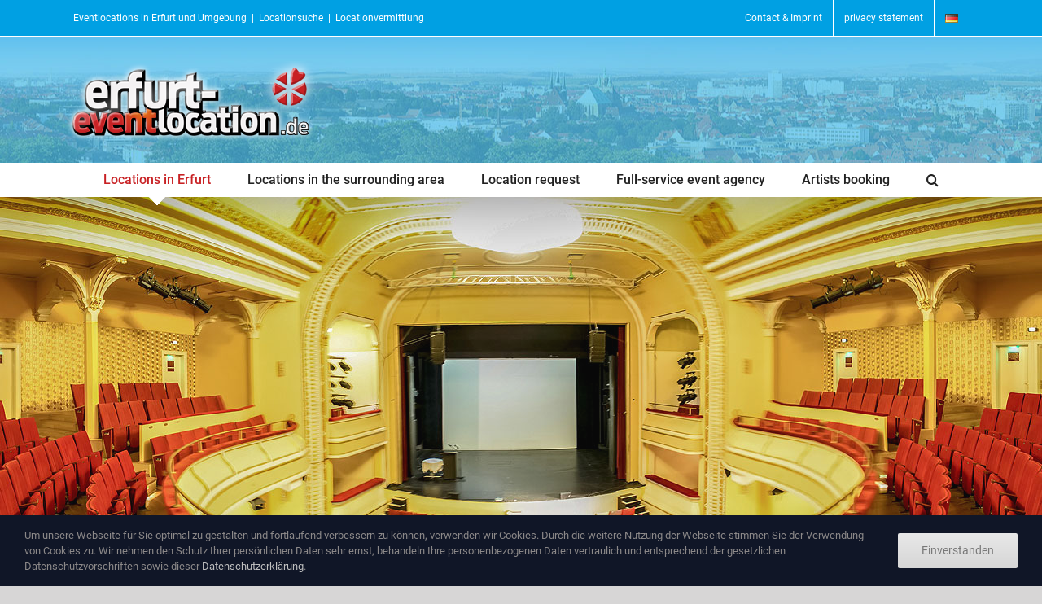

--- FILE ---
content_type: text/html; charset=UTF-8
request_url: https://www.erfurt-eventlocation.de/en/alte-oper-erfurt/
body_size: 17227
content:
<!DOCTYPE html>
<html class="avada-html-layout-wide avada-html-header-position-top awb-scroll" lang="en-GB">
<head>
	<meta http-equiv="X-UA-Compatible" content="IE=edge" />
	<meta http-equiv="Content-Type" content="text/html; charset=utf-8"/>
	<meta name="viewport" content="width=device-width, initial-scale=1" />
	<meta name='robots' content='index, follow, max-image-preview:large, max-snippet:-1, max-video-preview:-1' />
<link rel="alternate" href="https://www.erfurt-eventlocation.de/alte-oper-erfurt/" hreflang="de" />
<link rel="alternate" href="https://www.erfurt-eventlocation.de/en/alte-oper-erfurt/" hreflang="en" />

	<!-- This site is optimized with the Yoast SEO plugin v26.7 - https://yoast.com/wordpress/plugins/seo/ -->
	<title>Alte Oper Erfurt - erfurt-eventlocation.de</title>
	<meta name="description" content="The old opera house was the third location to be incorporated into the ‘DASDIE Veranstaltungs- und Kongresszentrum’ (DASDIE Events and Convention Centre) on 15 September 2004. The historic building can seat an audience of 995, making it the largest theatre in the City of Erfurt. It has more than 32 flying bars from which decorations can be hung, as well as a revolving stage. There are also two boxes for the use of guests on special occasions." />
	<link rel="canonical" href="https://www.erfurt-eventlocation.de/en/alte-oper-erfurt/" />
	<meta property="og:locale" content="en_GB" />
	<meta property="og:locale:alternate" content="de_DE" />
	<meta property="og:type" content="article" />
	<meta property="og:title" content="Erfurt’s event locations - Alte Oper Erfurt" />
	<meta property="og:description" content="The old opera house was the third location to be incorporated into the ‘DASDIE Veranstaltungs- und Kongresszentrum’ (DASDIE Events and Convention Centre) on 15 September 2004. The historic building can seat an audience of 995, making it the largest theatre in the City of Erfurt. It has more than 32 flying bars from which decorations can be hung, as well as a revolving stage. There are also two boxes for the use of guests on special occasions." />
	<meta property="og:url" content="https://www.erfurt-eventlocation.de/en/alte-oper-erfurt/" />
	<meta property="og:site_name" content="erfurt-eventlocation.de" />
	<meta property="article:published_time" content="2019-03-12T16:35:37+00:00" />
	<meta property="article:modified_time" content="2019-05-26T08:42:55+00:00" />
	<meta property="og:image" content="https://www.erfurt-eventlocation.de/wp-content/uploads/2019/02/alte-oper-erfurt-aussen.jpg" />
	<meta property="og:image:width" content="678" />
	<meta property="og:image:height" content="452" />
	<meta property="og:image:type" content="image/jpeg" />
	<meta name="author" content="admin" />
	<meta name="twitter:card" content="summary_large_image" />
	<meta name="twitter:title" content="Erfurt’s event locations - Alte Oper Erfurt" />
	<meta name="twitter:description" content="The old opera house was the third location to be incorporated into the ‘DASDIE Veranstaltungs- und Kongresszentrum’ (DASDIE Events and Convention Centre) on 15 September 2004. The historic building can seat an audience of 995, making it the largest theatre in the City of Erfurt. It has more than 32 flying bars from which decorations can be hung, as well as a revolving stage. There are also two boxes for the use of guests on special occasions." />
	<meta name="twitter:image" content="https://www.erfurt-eventlocation.de/wp-content/uploads/2019/02/alte-oper-erfurt-aussen.jpg" />
	<meta name="twitter:label1" content="Written by" />
	<meta name="twitter:data1" content="admin" />
	<meta name="twitter:label2" content="Estimated reading time" />
	<meta name="twitter:data2" content="7 minutes" />
	<script type="application/ld+json" class="yoast-schema-graph">{"@context":"https://schema.org","@graph":[{"@type":"Article","@id":"https://www.erfurt-eventlocation.de/en/alte-oper-erfurt/#article","isPartOf":{"@id":"https://www.erfurt-eventlocation.de/en/alte-oper-erfurt/"},"author":{"name":"admin","@id":"https://www.erfurt-eventlocation.de/en/#/schema/person/ee2029315a64e2657a2f82aa89e24b4d"},"headline":"Alte Oper Erfurt","datePublished":"2019-03-12T16:35:37+00:00","dateModified":"2019-05-26T08:42:55+00:00","mainEntityOfPage":{"@id":"https://www.erfurt-eventlocation.de/en/alte-oper-erfurt/"},"wordCount":1308,"publisher":{"@id":"https://www.erfurt-eventlocation.de/en/#organization"},"image":{"@id":"https://www.erfurt-eventlocation.de/en/alte-oper-erfurt/#primaryimage"},"thumbnailUrl":"https://www.erfurt-eventlocation.de/wp-content/uploads/2019/02/alte-oper-erfurt-aussen.jpg","keywords":["concerts","lectures","old opera","opera house","stage","theatre"],"articleSection":["Erfurt"],"inLanguage":"en-GB"},{"@type":"WebPage","@id":"https://www.erfurt-eventlocation.de/en/alte-oper-erfurt/","url":"https://www.erfurt-eventlocation.de/en/alte-oper-erfurt/","name":"Alte Oper Erfurt - erfurt-eventlocation.de","isPartOf":{"@id":"https://www.erfurt-eventlocation.de/en/#website"},"primaryImageOfPage":{"@id":"https://www.erfurt-eventlocation.de/en/alte-oper-erfurt/#primaryimage"},"image":{"@id":"https://www.erfurt-eventlocation.de/en/alte-oper-erfurt/#primaryimage"},"thumbnailUrl":"https://www.erfurt-eventlocation.de/wp-content/uploads/2019/02/alte-oper-erfurt-aussen.jpg","datePublished":"2019-03-12T16:35:37+00:00","dateModified":"2019-05-26T08:42:55+00:00","description":"The old opera house was the third location to be incorporated into the ‘DASDIE Veranstaltungs- und Kongresszentrum’ (DASDIE Events and Convention Centre) on 15 September 2004. The historic building can seat an audience of 995, making it the largest theatre in the City of Erfurt. It has more than 32 flying bars from which decorations can be hung, as well as a revolving stage. There are also two boxes for the use of guests on special occasions.","breadcrumb":{"@id":"https://www.erfurt-eventlocation.de/en/alte-oper-erfurt/#breadcrumb"},"inLanguage":"en-GB","potentialAction":[{"@type":"ReadAction","target":["https://www.erfurt-eventlocation.de/en/alte-oper-erfurt/"]}]},{"@type":"ImageObject","inLanguage":"en-GB","@id":"https://www.erfurt-eventlocation.de/en/alte-oper-erfurt/#primaryimage","url":"https://www.erfurt-eventlocation.de/wp-content/uploads/2019/02/alte-oper-erfurt-aussen.jpg","contentUrl":"https://www.erfurt-eventlocation.de/wp-content/uploads/2019/02/alte-oper-erfurt-aussen.jpg","width":678,"height":452,"caption":"Alte Oper Erfurt - Außenansicht"},{"@type":"BreadcrumbList","@id":"https://www.erfurt-eventlocation.de/en/alte-oper-erfurt/#breadcrumb","itemListElement":[{"@type":"ListItem","position":1,"name":"Locations","item":"https://www.erfurt-eventlocation.de/en/"},{"@type":"ListItem","position":2,"name":"Alte Oper Erfurt"}]},{"@type":"WebSite","@id":"https://www.erfurt-eventlocation.de/en/#website","url":"https://www.erfurt-eventlocation.de/en/","name":"erfurt-eventlocation.de","description":"Erfurt’s event locations and surrounding area","publisher":{"@id":"https://www.erfurt-eventlocation.de/en/#organization"},"potentialAction":[{"@type":"SearchAction","target":{"@type":"EntryPoint","urlTemplate":"https://www.erfurt-eventlocation.de/en/?s={search_term_string}"},"query-input":{"@type":"PropertyValueSpecification","valueRequired":true,"valueName":"search_term_string"}}],"inLanguage":"en-GB"},{"@type":"Organization","@id":"https://www.erfurt-eventlocation.de/en/#organization","name":"NEMA Entertainment GmbH","url":"https://www.erfurt-eventlocation.de/en/","logo":{"@type":"ImageObject","inLanguage":"en-GB","@id":"https://www.erfurt-eventlocation.de/en/#/schema/logo/image/","url":"https://www.erfurt-eventlocation.de/wp-content/uploads/2019/02/nema-entertainment-gmbh-logo.svg","contentUrl":"https://www.erfurt-eventlocation.de/wp-content/uploads/2019/02/nema-entertainment-gmbh-logo.svg","width":"1024","height":"1024","caption":"NEMA Entertainment GmbH"},"image":{"@id":"https://www.erfurt-eventlocation.de/en/#/schema/logo/image/"}},{"@type":"Person","@id":"https://www.erfurt-eventlocation.de/en/#/schema/person/ee2029315a64e2657a2f82aa89e24b4d","name":"admin"}]}</script>
	<!-- / Yoast SEO plugin. -->


<link rel="alternate" type="application/rss+xml" title="erfurt-eventlocation.de &raquo; Feed" href="https://www.erfurt-eventlocation.de/en/feed/" />
								<link rel="icon" href="https://www.erfurt-eventlocation.de/wp-content/uploads/2019/02/favicon-erfurt-eventlocation.svg" type="image/svg+xml" sizes="any" />
		
					<!-- Apple Touch Icon -->
						<link rel="apple-touch-icon" sizes="180x180" href="https://www.erfurt-eventlocation.de/wp-content/uploads/2019/02/favicon-erfurt-eventlocation.svg" type="image/svg+xml">
		
					<!-- Android Icon -->
						<link rel="icon" sizes="192x192" href="https://www.erfurt-eventlocation.de/wp-content/uploads/2019/02/favicon-erfurt-eventlocation.svg" type="image/svg+xml">
		
					<!-- MS Edge Icon -->
						<meta name="msapplication-TileImage" content="https://www.erfurt-eventlocation.de/wp-content/uploads/2019/02/favicon-erfurt-eventlocation.svg" type="image/svg+xml">
				<link rel="alternate" title="oEmbed (JSON)" type="application/json+oembed" href="https://www.erfurt-eventlocation.de/wp-json/oembed/1.0/embed?url=https%3A%2F%2Fwww.erfurt-eventlocation.de%2Fen%2Falte-oper-erfurt%2F&#038;lang=en" />
<link rel="alternate" title="oEmbed (XML)" type="text/xml+oembed" href="https://www.erfurt-eventlocation.de/wp-json/oembed/1.0/embed?url=https%3A%2F%2Fwww.erfurt-eventlocation.de%2Fen%2Falte-oper-erfurt%2F&#038;format=xml&#038;lang=en" />
<style id='wp-img-auto-sizes-contain-inline-css' type='text/css'>
img:is([sizes=auto i],[sizes^="auto," i]){contain-intrinsic-size:3000px 1500px}
/*# sourceURL=wp-img-auto-sizes-contain-inline-css */
</style>
<style id='wp-emoji-styles-inline-css' type='text/css'>

	img.wp-smiley, img.emoji {
		display: inline !important;
		border: none !important;
		box-shadow: none !important;
		height: 1em !important;
		width: 1em !important;
		margin: 0 0.07em !important;
		vertical-align: -0.1em !important;
		background: none !important;
		padding: 0 !important;
	}
/*# sourceURL=wp-emoji-styles-inline-css */
</style>
<link rel='stylesheet' id='wpa-css-css' href='https://www.erfurt-eventlocation.de/wp-content/plugins/honeypot/includes/css/wpa.css?ver=2.3.04' type='text/css' media='all' />
<link rel='stylesheet' id='fusion-dynamic-css-css' href='https://www.erfurt-eventlocation.de/wp-content/uploads/fusion-styles/b684a285d74c1f58a11955350df73adc.min.css?ver=3.14.2' type='text/css' media='all' />
<script type="text/javascript" src="https://www.erfurt-eventlocation.de/wp-includes/js/jquery/jquery.min.js?ver=3.7.1" id="jquery-core-js"></script>
<script type="text/javascript" src="https://www.erfurt-eventlocation.de/wp-includes/js/jquery/jquery-migrate.min.js?ver=3.4.1" id="jquery-migrate-js"></script>
<link rel="https://api.w.org/" href="https://www.erfurt-eventlocation.de/wp-json/" /><link rel="alternate" title="JSON" type="application/json" href="https://www.erfurt-eventlocation.de/wp-json/wp/v2/posts/403" /><link rel="EditURI" type="application/rsd+xml" title="RSD" href="https://www.erfurt-eventlocation.de/xmlrpc.php?rsd" />
<meta name="generator" content="WordPress 6.9" />
<link rel='shortlink' href='https://www.erfurt-eventlocation.de/?p=403' />
<style>
		#category-posts-2-internal ul {padding: 0;}
#category-posts-2-internal .cat-post-item img {max-width: initial; max-height: initial; margin: initial;}
#category-posts-2-internal .cat-post-author {margin-bottom: 0;}
#category-posts-2-internal .cat-post-thumbnail {margin: 5px 10px 5px 0;}
#category-posts-2-internal .cat-post-item:before {content: ""; clear: both;}
#category-posts-2-internal .cat-post-excerpt-more {display: inline-block;}
#category-posts-2-internal .cat-post-item {list-style: none; margin: 3px 0 10px; padding: 3px 0;}
#category-posts-2-internal .cat-post-current .cat-post-title {font-weight: bold; text-transform: uppercase;}
#category-posts-2-internal [class*=cat-post-tax] {font-size: 0.85em;}
#category-posts-2-internal [class*=cat-post-tax] * {display:inline-block;}
#category-posts-2-internal .cat-post-item:after {content: ""; display: table;	clear: both;}
#category-posts-2-internal .cat-post-item .cat-post-title {overflow: hidden;text-overflow: ellipsis;white-space: initial;display: -webkit-box;-webkit-line-clamp: 2;-webkit-box-orient: vertical;padding-bottom: 0 !important;}
#category-posts-2-internal .cat-post-item:after {content: ""; display: table;	clear: both;}
#category-posts-2-internal .cat-post-thumbnail {display:block; float:left; margin:5px 10px 5px 0;}
#category-posts-2-internal .cat-post-crop {overflow:hidden;display:block;}
#category-posts-2-internal p {margin:5px 0 0 0}
#category-posts-2-internal li > div {margin:5px 0 0 0; clear:both;}
#category-posts-2-internal .dashicons {vertical-align:middle;}
#category-posts-2-internal .cat-post-thumbnail .cat-post-crop img {height: 150px;}
#category-posts-2-internal .cat-post-thumbnail .cat-post-crop img {width: 150px;}
#category-posts-2-internal .cat-post-thumbnail .cat-post-crop img {object-fit: cover; max-width: 100%; display: block;}
#category-posts-2-internal .cat-post-thumbnail .cat-post-crop-not-supported img {width: 100%;}
#category-posts-2-internal .cat-post-thumbnail {max-width:100%;}
#category-posts-2-internal .cat-post-item img {margin: initial;}
</style>
		<style type="text/css" id="css-fb-visibility">@media screen and (max-width: 640px){.fusion-no-small-visibility{display:none !important;}body .sm-text-align-center{text-align:center !important;}body .sm-text-align-left{text-align:left !important;}body .sm-text-align-right{text-align:right !important;}body .sm-text-align-justify{text-align:justify !important;}body .sm-flex-align-center{justify-content:center !important;}body .sm-flex-align-flex-start{justify-content:flex-start !important;}body .sm-flex-align-flex-end{justify-content:flex-end !important;}body .sm-mx-auto{margin-left:auto !important;margin-right:auto !important;}body .sm-ml-auto{margin-left:auto !important;}body .sm-mr-auto{margin-right:auto !important;}body .fusion-absolute-position-small{position:absolute;width:100%;}.awb-sticky.awb-sticky-small{ position: sticky; top: var(--awb-sticky-offset,0); }}@media screen and (min-width: 641px) and (max-width: 1024px){.fusion-no-medium-visibility{display:none !important;}body .md-text-align-center{text-align:center !important;}body .md-text-align-left{text-align:left !important;}body .md-text-align-right{text-align:right !important;}body .md-text-align-justify{text-align:justify !important;}body .md-flex-align-center{justify-content:center !important;}body .md-flex-align-flex-start{justify-content:flex-start !important;}body .md-flex-align-flex-end{justify-content:flex-end !important;}body .md-mx-auto{margin-left:auto !important;margin-right:auto !important;}body .md-ml-auto{margin-left:auto !important;}body .md-mr-auto{margin-right:auto !important;}body .fusion-absolute-position-medium{position:absolute;width:100%;}.awb-sticky.awb-sticky-medium{ position: sticky; top: var(--awb-sticky-offset,0); }}@media screen and (min-width: 1025px){.fusion-no-large-visibility{display:none !important;}body .lg-text-align-center{text-align:center !important;}body .lg-text-align-left{text-align:left !important;}body .lg-text-align-right{text-align:right !important;}body .lg-text-align-justify{text-align:justify !important;}body .lg-flex-align-center{justify-content:center !important;}body .lg-flex-align-flex-start{justify-content:flex-start !important;}body .lg-flex-align-flex-end{justify-content:flex-end !important;}body .lg-mx-auto{margin-left:auto !important;margin-right:auto !important;}body .lg-ml-auto{margin-left:auto !important;}body .lg-mr-auto{margin-right:auto !important;}body .fusion-absolute-position-large{position:absolute;width:100%;}.awb-sticky.awb-sticky-large{ position: sticky; top: var(--awb-sticky-offset,0); }}</style>		<script type="text/javascript">
			var doc = document.documentElement;
			doc.setAttribute( 'data-useragent', navigator.userAgent );
		</script>
		
	<meta name="theme-color" content="#00a0e3" /><style id='global-styles-inline-css' type='text/css'>
:root{--wp--preset--aspect-ratio--square: 1;--wp--preset--aspect-ratio--4-3: 4/3;--wp--preset--aspect-ratio--3-4: 3/4;--wp--preset--aspect-ratio--3-2: 3/2;--wp--preset--aspect-ratio--2-3: 2/3;--wp--preset--aspect-ratio--16-9: 16/9;--wp--preset--aspect-ratio--9-16: 9/16;--wp--preset--color--black: #000000;--wp--preset--color--cyan-bluish-gray: #abb8c3;--wp--preset--color--white: #ffffff;--wp--preset--color--pale-pink: #f78da7;--wp--preset--color--vivid-red: #cf2e2e;--wp--preset--color--luminous-vivid-orange: #ff6900;--wp--preset--color--luminous-vivid-amber: #fcb900;--wp--preset--color--light-green-cyan: #7bdcb5;--wp--preset--color--vivid-green-cyan: #00d084;--wp--preset--color--pale-cyan-blue: #8ed1fc;--wp--preset--color--vivid-cyan-blue: #0693e3;--wp--preset--color--vivid-purple: #9b51e0;--wp--preset--color--awb-color-1: rgba(255,255,255,1);--wp--preset--color--awb-color-2: rgba(246,246,246,1);--wp--preset--color--awb-color-3: rgba(235,234,234,1);--wp--preset--color--awb-color-4: rgba(158,158,158,1);--wp--preset--color--awb-color-5: rgba(0,160,227,1);--wp--preset--color--awb-color-6: rgba(116,116,116,1);--wp--preset--color--awb-color-7: rgba(200,33,36,1);--wp--preset--color--awb-color-8: rgba(51,51,51,1);--wp--preset--color--awb-color-custom-10: rgba(120,120,120,1);--wp--preset--color--awb-color-custom-11: rgba(232,232,232,1);--wp--preset--color--awb-color-custom-12: rgba(224,222,222,1);--wp--preset--color--awb-color-custom-13: rgba(235,234,234,0.8);--wp--preset--color--awb-color-custom-14: rgba(197,5,29,1);--wp--preset--color--awb-color-custom-15: rgba(0,0,0,0.4);--wp--preset--color--awb-color-custom-16: rgba(214,214,214,1);--wp--preset--color--awb-color-custom-17: rgba(1,61,113,1);--wp--preset--color--awb-color-custom-18: rgba(0,130,56,1);--wp--preset--gradient--vivid-cyan-blue-to-vivid-purple: linear-gradient(135deg,rgb(6,147,227) 0%,rgb(155,81,224) 100%);--wp--preset--gradient--light-green-cyan-to-vivid-green-cyan: linear-gradient(135deg,rgb(122,220,180) 0%,rgb(0,208,130) 100%);--wp--preset--gradient--luminous-vivid-amber-to-luminous-vivid-orange: linear-gradient(135deg,rgb(252,185,0) 0%,rgb(255,105,0) 100%);--wp--preset--gradient--luminous-vivid-orange-to-vivid-red: linear-gradient(135deg,rgb(255,105,0) 0%,rgb(207,46,46) 100%);--wp--preset--gradient--very-light-gray-to-cyan-bluish-gray: linear-gradient(135deg,rgb(238,238,238) 0%,rgb(169,184,195) 100%);--wp--preset--gradient--cool-to-warm-spectrum: linear-gradient(135deg,rgb(74,234,220) 0%,rgb(151,120,209) 20%,rgb(207,42,186) 40%,rgb(238,44,130) 60%,rgb(251,105,98) 80%,rgb(254,248,76) 100%);--wp--preset--gradient--blush-light-purple: linear-gradient(135deg,rgb(255,206,236) 0%,rgb(152,150,240) 100%);--wp--preset--gradient--blush-bordeaux: linear-gradient(135deg,rgb(254,205,165) 0%,rgb(254,45,45) 50%,rgb(107,0,62) 100%);--wp--preset--gradient--luminous-dusk: linear-gradient(135deg,rgb(255,203,112) 0%,rgb(199,81,192) 50%,rgb(65,88,208) 100%);--wp--preset--gradient--pale-ocean: linear-gradient(135deg,rgb(255,245,203) 0%,rgb(182,227,212) 50%,rgb(51,167,181) 100%);--wp--preset--gradient--electric-grass: linear-gradient(135deg,rgb(202,248,128) 0%,rgb(113,206,126) 100%);--wp--preset--gradient--midnight: linear-gradient(135deg,rgb(2,3,129) 0%,rgb(40,116,252) 100%);--wp--preset--font-size--small: 11.25px;--wp--preset--font-size--medium: 20px;--wp--preset--font-size--large: 22.5px;--wp--preset--font-size--x-large: 42px;--wp--preset--font-size--normal: 15px;--wp--preset--font-size--xlarge: 30px;--wp--preset--font-size--huge: 45px;--wp--preset--spacing--20: 0.44rem;--wp--preset--spacing--30: 0.67rem;--wp--preset--spacing--40: 1rem;--wp--preset--spacing--50: 1.5rem;--wp--preset--spacing--60: 2.25rem;--wp--preset--spacing--70: 3.38rem;--wp--preset--spacing--80: 5.06rem;--wp--preset--shadow--natural: 6px 6px 9px rgba(0, 0, 0, 0.2);--wp--preset--shadow--deep: 12px 12px 50px rgba(0, 0, 0, 0.4);--wp--preset--shadow--sharp: 6px 6px 0px rgba(0, 0, 0, 0.2);--wp--preset--shadow--outlined: 6px 6px 0px -3px rgb(255, 255, 255), 6px 6px rgb(0, 0, 0);--wp--preset--shadow--crisp: 6px 6px 0px rgb(0, 0, 0);}:where(.is-layout-flex){gap: 0.5em;}:where(.is-layout-grid){gap: 0.5em;}body .is-layout-flex{display: flex;}.is-layout-flex{flex-wrap: wrap;align-items: center;}.is-layout-flex > :is(*, div){margin: 0;}body .is-layout-grid{display: grid;}.is-layout-grid > :is(*, div){margin: 0;}:where(.wp-block-columns.is-layout-flex){gap: 2em;}:where(.wp-block-columns.is-layout-grid){gap: 2em;}:where(.wp-block-post-template.is-layout-flex){gap: 1.25em;}:where(.wp-block-post-template.is-layout-grid){gap: 1.25em;}.has-black-color{color: var(--wp--preset--color--black) !important;}.has-cyan-bluish-gray-color{color: var(--wp--preset--color--cyan-bluish-gray) !important;}.has-white-color{color: var(--wp--preset--color--white) !important;}.has-pale-pink-color{color: var(--wp--preset--color--pale-pink) !important;}.has-vivid-red-color{color: var(--wp--preset--color--vivid-red) !important;}.has-luminous-vivid-orange-color{color: var(--wp--preset--color--luminous-vivid-orange) !important;}.has-luminous-vivid-amber-color{color: var(--wp--preset--color--luminous-vivid-amber) !important;}.has-light-green-cyan-color{color: var(--wp--preset--color--light-green-cyan) !important;}.has-vivid-green-cyan-color{color: var(--wp--preset--color--vivid-green-cyan) !important;}.has-pale-cyan-blue-color{color: var(--wp--preset--color--pale-cyan-blue) !important;}.has-vivid-cyan-blue-color{color: var(--wp--preset--color--vivid-cyan-blue) !important;}.has-vivid-purple-color{color: var(--wp--preset--color--vivid-purple) !important;}.has-black-background-color{background-color: var(--wp--preset--color--black) !important;}.has-cyan-bluish-gray-background-color{background-color: var(--wp--preset--color--cyan-bluish-gray) !important;}.has-white-background-color{background-color: var(--wp--preset--color--white) !important;}.has-pale-pink-background-color{background-color: var(--wp--preset--color--pale-pink) !important;}.has-vivid-red-background-color{background-color: var(--wp--preset--color--vivid-red) !important;}.has-luminous-vivid-orange-background-color{background-color: var(--wp--preset--color--luminous-vivid-orange) !important;}.has-luminous-vivid-amber-background-color{background-color: var(--wp--preset--color--luminous-vivid-amber) !important;}.has-light-green-cyan-background-color{background-color: var(--wp--preset--color--light-green-cyan) !important;}.has-vivid-green-cyan-background-color{background-color: var(--wp--preset--color--vivid-green-cyan) !important;}.has-pale-cyan-blue-background-color{background-color: var(--wp--preset--color--pale-cyan-blue) !important;}.has-vivid-cyan-blue-background-color{background-color: var(--wp--preset--color--vivid-cyan-blue) !important;}.has-vivid-purple-background-color{background-color: var(--wp--preset--color--vivid-purple) !important;}.has-black-border-color{border-color: var(--wp--preset--color--black) !important;}.has-cyan-bluish-gray-border-color{border-color: var(--wp--preset--color--cyan-bluish-gray) !important;}.has-white-border-color{border-color: var(--wp--preset--color--white) !important;}.has-pale-pink-border-color{border-color: var(--wp--preset--color--pale-pink) !important;}.has-vivid-red-border-color{border-color: var(--wp--preset--color--vivid-red) !important;}.has-luminous-vivid-orange-border-color{border-color: var(--wp--preset--color--luminous-vivid-orange) !important;}.has-luminous-vivid-amber-border-color{border-color: var(--wp--preset--color--luminous-vivid-amber) !important;}.has-light-green-cyan-border-color{border-color: var(--wp--preset--color--light-green-cyan) !important;}.has-vivid-green-cyan-border-color{border-color: var(--wp--preset--color--vivid-green-cyan) !important;}.has-pale-cyan-blue-border-color{border-color: var(--wp--preset--color--pale-cyan-blue) !important;}.has-vivid-cyan-blue-border-color{border-color: var(--wp--preset--color--vivid-cyan-blue) !important;}.has-vivid-purple-border-color{border-color: var(--wp--preset--color--vivid-purple) !important;}.has-vivid-cyan-blue-to-vivid-purple-gradient-background{background: var(--wp--preset--gradient--vivid-cyan-blue-to-vivid-purple) !important;}.has-light-green-cyan-to-vivid-green-cyan-gradient-background{background: var(--wp--preset--gradient--light-green-cyan-to-vivid-green-cyan) !important;}.has-luminous-vivid-amber-to-luminous-vivid-orange-gradient-background{background: var(--wp--preset--gradient--luminous-vivid-amber-to-luminous-vivid-orange) !important;}.has-luminous-vivid-orange-to-vivid-red-gradient-background{background: var(--wp--preset--gradient--luminous-vivid-orange-to-vivid-red) !important;}.has-very-light-gray-to-cyan-bluish-gray-gradient-background{background: var(--wp--preset--gradient--very-light-gray-to-cyan-bluish-gray) !important;}.has-cool-to-warm-spectrum-gradient-background{background: var(--wp--preset--gradient--cool-to-warm-spectrum) !important;}.has-blush-light-purple-gradient-background{background: var(--wp--preset--gradient--blush-light-purple) !important;}.has-blush-bordeaux-gradient-background{background: var(--wp--preset--gradient--blush-bordeaux) !important;}.has-luminous-dusk-gradient-background{background: var(--wp--preset--gradient--luminous-dusk) !important;}.has-pale-ocean-gradient-background{background: var(--wp--preset--gradient--pale-ocean) !important;}.has-electric-grass-gradient-background{background: var(--wp--preset--gradient--electric-grass) !important;}.has-midnight-gradient-background{background: var(--wp--preset--gradient--midnight) !important;}.has-small-font-size{font-size: var(--wp--preset--font-size--small) !important;}.has-medium-font-size{font-size: var(--wp--preset--font-size--medium) !important;}.has-large-font-size{font-size: var(--wp--preset--font-size--large) !important;}.has-x-large-font-size{font-size: var(--wp--preset--font-size--x-large) !important;}
/*# sourceURL=global-styles-inline-css */
</style>
<style id='wp-block-library-inline-css' type='text/css'>
:root{--wp-block-synced-color:#7a00df;--wp-block-synced-color--rgb:122,0,223;--wp-bound-block-color:var(--wp-block-synced-color);--wp-editor-canvas-background:#ddd;--wp-admin-theme-color:#007cba;--wp-admin-theme-color--rgb:0,124,186;--wp-admin-theme-color-darker-10:#006ba1;--wp-admin-theme-color-darker-10--rgb:0,107,160.5;--wp-admin-theme-color-darker-20:#005a87;--wp-admin-theme-color-darker-20--rgb:0,90,135;--wp-admin-border-width-focus:2px}@media (min-resolution:192dpi){:root{--wp-admin-border-width-focus:1.5px}}.wp-element-button{cursor:pointer}:root .has-very-light-gray-background-color{background-color:#eee}:root .has-very-dark-gray-background-color{background-color:#313131}:root .has-very-light-gray-color{color:#eee}:root .has-very-dark-gray-color{color:#313131}:root .has-vivid-green-cyan-to-vivid-cyan-blue-gradient-background{background:linear-gradient(135deg,#00d084,#0693e3)}:root .has-purple-crush-gradient-background{background:linear-gradient(135deg,#34e2e4,#4721fb 50%,#ab1dfe)}:root .has-hazy-dawn-gradient-background{background:linear-gradient(135deg,#faaca8,#dad0ec)}:root .has-subdued-olive-gradient-background{background:linear-gradient(135deg,#fafae1,#67a671)}:root .has-atomic-cream-gradient-background{background:linear-gradient(135deg,#fdd79a,#004a59)}:root .has-nightshade-gradient-background{background:linear-gradient(135deg,#330968,#31cdcf)}:root .has-midnight-gradient-background{background:linear-gradient(135deg,#020381,#2874fc)}:root{--wp--preset--font-size--normal:16px;--wp--preset--font-size--huge:42px}.has-regular-font-size{font-size:1em}.has-larger-font-size{font-size:2.625em}.has-normal-font-size{font-size:var(--wp--preset--font-size--normal)}.has-huge-font-size{font-size:var(--wp--preset--font-size--huge)}.has-text-align-center{text-align:center}.has-text-align-left{text-align:left}.has-text-align-right{text-align:right}.has-fit-text{white-space:nowrap!important}#end-resizable-editor-section{display:none}.aligncenter{clear:both}.items-justified-left{justify-content:flex-start}.items-justified-center{justify-content:center}.items-justified-right{justify-content:flex-end}.items-justified-space-between{justify-content:space-between}.screen-reader-text{border:0;clip-path:inset(50%);height:1px;margin:-1px;overflow:hidden;padding:0;position:absolute;width:1px;word-wrap:normal!important}.screen-reader-text:focus{background-color:#ddd;clip-path:none;color:#444;display:block;font-size:1em;height:auto;left:5px;line-height:normal;padding:15px 23px 14px;text-decoration:none;top:5px;width:auto;z-index:100000}html :where(.has-border-color){border-style:solid}html :where([style*=border-top-color]){border-top-style:solid}html :where([style*=border-right-color]){border-right-style:solid}html :where([style*=border-bottom-color]){border-bottom-style:solid}html :where([style*=border-left-color]){border-left-style:solid}html :where([style*=border-width]){border-style:solid}html :where([style*=border-top-width]){border-top-style:solid}html :where([style*=border-right-width]){border-right-style:solid}html :where([style*=border-bottom-width]){border-bottom-style:solid}html :where([style*=border-left-width]){border-left-style:solid}html :where(img[class*=wp-image-]){height:auto;max-width:100%}:where(figure){margin:0 0 1em}html :where(.is-position-sticky){--wp-admin--admin-bar--position-offset:var(--wp-admin--admin-bar--height,0px)}@media screen and (max-width:600px){html :where(.is-position-sticky){--wp-admin--admin-bar--position-offset:0px}}
/*wp_block_styles_on_demand_placeholder:696e06ee6c0d5*/
/*# sourceURL=wp-block-library-inline-css */
</style>
<style id='wp-block-library-theme-inline-css' type='text/css'>
.wp-block-audio :where(figcaption){color:#555;font-size:13px;text-align:center}.is-dark-theme .wp-block-audio :where(figcaption){color:#ffffffa6}.wp-block-audio{margin:0 0 1em}.wp-block-code{border:1px solid #ccc;border-radius:4px;font-family:Menlo,Consolas,monaco,monospace;padding:.8em 1em}.wp-block-embed :where(figcaption){color:#555;font-size:13px;text-align:center}.is-dark-theme .wp-block-embed :where(figcaption){color:#ffffffa6}.wp-block-embed{margin:0 0 1em}.blocks-gallery-caption{color:#555;font-size:13px;text-align:center}.is-dark-theme .blocks-gallery-caption{color:#ffffffa6}:root :where(.wp-block-image figcaption){color:#555;font-size:13px;text-align:center}.is-dark-theme :root :where(.wp-block-image figcaption){color:#ffffffa6}.wp-block-image{margin:0 0 1em}.wp-block-pullquote{border-bottom:4px solid;border-top:4px solid;color:currentColor;margin-bottom:1.75em}.wp-block-pullquote :where(cite),.wp-block-pullquote :where(footer),.wp-block-pullquote__citation{color:currentColor;font-size:.8125em;font-style:normal;text-transform:uppercase}.wp-block-quote{border-left:.25em solid;margin:0 0 1.75em;padding-left:1em}.wp-block-quote cite,.wp-block-quote footer{color:currentColor;font-size:.8125em;font-style:normal;position:relative}.wp-block-quote:where(.has-text-align-right){border-left:none;border-right:.25em solid;padding-left:0;padding-right:1em}.wp-block-quote:where(.has-text-align-center){border:none;padding-left:0}.wp-block-quote.is-large,.wp-block-quote.is-style-large,.wp-block-quote:where(.is-style-plain){border:none}.wp-block-search .wp-block-search__label{font-weight:700}.wp-block-search__button{border:1px solid #ccc;padding:.375em .625em}:where(.wp-block-group.has-background){padding:1.25em 2.375em}.wp-block-separator.has-css-opacity{opacity:.4}.wp-block-separator{border:none;border-bottom:2px solid;margin-left:auto;margin-right:auto}.wp-block-separator.has-alpha-channel-opacity{opacity:1}.wp-block-separator:not(.is-style-wide):not(.is-style-dots){width:100px}.wp-block-separator.has-background:not(.is-style-dots){border-bottom:none;height:1px}.wp-block-separator.has-background:not(.is-style-wide):not(.is-style-dots){height:2px}.wp-block-table{margin:0 0 1em}.wp-block-table td,.wp-block-table th{word-break:normal}.wp-block-table :where(figcaption){color:#555;font-size:13px;text-align:center}.is-dark-theme .wp-block-table :where(figcaption){color:#ffffffa6}.wp-block-video :where(figcaption){color:#555;font-size:13px;text-align:center}.is-dark-theme .wp-block-video :where(figcaption){color:#ffffffa6}.wp-block-video{margin:0 0 1em}:root :where(.wp-block-template-part.has-background){margin-bottom:0;margin-top:0;padding:1.25em 2.375em}
/*# sourceURL=/wp-includes/css/dist/block-library/theme.min.css */
</style>
<style id='classic-theme-styles-inline-css' type='text/css'>
/*! This file is auto-generated */
.wp-block-button__link{color:#fff;background-color:#32373c;border-radius:9999px;box-shadow:none;text-decoration:none;padding:calc(.667em + 2px) calc(1.333em + 2px);font-size:1.125em}.wp-block-file__button{background:#32373c;color:#fff;text-decoration:none}
/*# sourceURL=/wp-includes/css/classic-themes.min.css */
</style>
</head>

<body class="wp-singular post-template-default single single-post postid-403 single-format-standard wp-theme-Avada wp-child-theme-Avada-Child-Theme fusion-image-hovers fusion-pagination-sizing fusion-button_type-flat fusion-button_span-no fusion-button_gradient-linear avada-image-rollover-circle-yes avada-image-rollover-yes avada-image-rollover-direction-left fusion-has-button-gradient fusion-body ltr fusion-sticky-header no-tablet-sticky-header no-mobile-sticky-header no-mobile-slidingbar no-mobile-totop avada-has-rev-slider-styles fusion-disable-outline fusion-sub-menu-fade mobile-logo-pos-left layout-wide-mode avada-has-boxed-modal-shadow-none layout-scroll-offset-full avada-has-zero-margin-offset-top fusion-top-header menu-text-align-center mobile-menu-design-modern fusion-show-pagination-text fusion-header-layout-v5 avada-responsive avada-footer-fx-none avada-menu-highlight-style-arrow fusion-search-form-classic fusion-main-menu-search-dropdown fusion-avatar-square avada-dropdown-styles avada-blog-layout-grid avada-blog-archive-layout-grid avada-header-shadow-yes avada-has-logo-background avada-menu-icon-position-left avada-has-megamenu-shadow avada-has-mainmenu-dropdown-divider avada-has-mobile-menu-search avada-has-main-nav-search-icon avada-has-breadcrumb-mobile-hidden avada-has-titlebar-bar_and_content avada-has-header-bg-image avada-header-bg-no-repeat avada-has-pagination-padding avada-flyout-menu-direction-fade avada-ec-views-v1" data-awb-post-id="403">
		<a class="skip-link screen-reader-text" href="#content">Skip to content</a>

	<div id="boxed-wrapper">
		
		<div id="wrapper" class="fusion-wrapper">
			<div id="home" style="position:relative;top:-1px;"></div>
							
					
			<header class="fusion-header-wrapper fusion-header-shadow">
				<div class="fusion-header-v5 fusion-logo-alignment fusion-logo-left fusion-sticky-menu- fusion-sticky-logo- fusion-mobile-logo- fusion-sticky-menu-only fusion-header-menu-align-center fusion-mobile-menu-design-modern">
					
<div class="fusion-secondary-header">
	<div class="fusion-row">
					<div class="fusion-alignleft">
				<div class="fusion-contact-info"><span class="fusion-contact-info-phone-number">Eventlocations in Erfurt und Umgebung  |  <a href="/locationanfrage/">Locationsuche</a>  |  <a href="/locationanfrage/">Locationvermittlung</a></span></div>			</div>
							<div class="fusion-alignright">
				<nav class="fusion-secondary-menu" role="navigation" aria-label="Secondary Menu"><ul id="menu-sticky-en" class="menu"><li  id="menu-item-412"  class="menu-item menu-item-type-post_type menu-item-object-page menu-item-412"  data-item-id="412"><a  href="https://www.erfurt-eventlocation.de/en/contact-imprint/" class="fusion-arrow-highlight"><span class="menu-text">Contact &#038; Imprint<span class="fusion-arrow-svg"><svg height="12px" width="23px">
					<path d="M0 0 L11.5 12 L23 0 Z" fill="#ffffff" class="header_border_color_stroke" stroke-width="1"/>
					</svg></span></span></a></li><li  id="menu-item-416"  class="menu-item menu-item-type-post_type menu-item-object-page menu-item-privacy-policy menu-item-416"  data-item-id="416"><a  href="https://www.erfurt-eventlocation.de/en/privacy/" class="fusion-arrow-highlight"><span class="menu-text">privacy statement<span class="fusion-arrow-svg"><svg height="12px" width="23px">
					<path d="M0 0 L11.5 12 L23 0 Z" fill="#ffffff" class="header_border_color_stroke" stroke-width="1"/>
					</svg></span></span></a></li><li  id="menu-item-413-de"  class="lang-item lang-item-119 lang-item-de lang-item-first menu-item menu-item-type-custom menu-item-object-custom menu-item-413-de"  data-classes="lang-item" data-item-id="413-de"><a  href="https://www.erfurt-eventlocation.de/alte-oper-erfurt/" class="fusion-arrow-highlight" hreflang="de-DE" lang="de-DE"><span class="menu-text"><img src="[data-uri]" alt="Deutsch" width="16" height="11" style="width: 16px; height: 11px;" /><span class="fusion-arrow-svg"><svg height="12px" width="23px">
					<path d="M0 0 L11.5 12 L23 0 Z" fill="#ffffff" class="header_border_color_stroke" stroke-width="1"/>
					</svg></span></span></a></li></ul></nav><nav class="fusion-mobile-nav-holder fusion-mobile-menu-text-align-left" aria-label="Secondary Mobile Menu"></nav>			</div>
			</div>
</div>
<div class="fusion-header-sticky-height"></div>
<div class="fusion-sticky-header-wrapper"> <!-- start fusion sticky header wrapper -->
	<div class="fusion-header">
		<div class="fusion-row">
							<div class="fusion-logo" data-margin-top="30px" data-margin-bottom="25px" data-margin-left="-10px" data-margin-right="0px">
			<a class="fusion-logo-link"  href="https://www.erfurt-eventlocation.de/en/" >

						<!-- standard logo -->
			<img src="https://www.erfurt-eventlocation.de/wp-content/uploads/2019/02/logo-rot-header.png" srcset="https://www.erfurt-eventlocation.de/wp-content/uploads/2019/02/logo-rot-header.png 1x" width="310" height="100" alt="erfurt-eventlocation.de Logo" data-retina_logo_url="" class="fusion-standard-logo" />

			
					</a>
		</div>
								<div class="fusion-mobile-menu-icons">
							<a href="#" class="fusion-icon awb-icon-bars" aria-label="Toggle mobile menu" aria-expanded="false"></a>
		
					<a href="#" class="fusion-icon awb-icon-search" aria-label="Toggle mobile search"></a>
		
		
			</div>
			
					</div>
	</div>
	<div class="fusion-secondary-main-menu">
		<div class="fusion-row">
			<nav class="fusion-main-menu" aria-label="Main Menu"><ul id="menu-main-menu-en" class="fusion-menu"><li  id="menu-item-408"  class="home-link menu-item menu-item-type-post_type menu-item-object-page menu-item-home menu-item-408"  data-classes="home-link" data-item-id="408"><a  href="https://www.erfurt-eventlocation.de/en/" class="fusion-arrow-highlight"><span class="menu-text">Home<span class="fusion-arrow-svg"><svg height="12px" width="23px">
					<path d="M0 0 L11.5 12 L23 0 Z" fill="#ffffff" class="header_border_color_stroke" stroke-width="1"/>
					</svg></span></span></a></li><li  id="menu-item-410"  class="menu-item menu-item-type-taxonomy menu-item-object-category current-post-ancestor current-menu-ancestor current-menu-parent current-post-parent menu-item-has-children menu-item-410 fusion-dropdown-menu"  data-item-id="410"><a  href="https://www.erfurt-eventlocation.de/en/locations/erfurt/" class="fusion-arrow-highlight"><span class="menu-text">Locations in Erfurt<span class="fusion-arrow-svg"><svg height="12px" width="23px">
					<path d="M0 0 L11.5 12 L23 0 Z" fill="#ffffff" class="header_border_color_stroke" stroke-width="1"/>
					</svg></span><span class="fusion-dropdown-svg"><svg height="12px" width="23px">
						<path d="M0 12 L11.5 0 L23 12 Z" fill="#00a0e3"/>
						</svg></span></span></a><ul class="sub-menu"><li  id="menu-item-411"  class="menu-item menu-item-type-post_type menu-item-object-post current-menu-item menu-item-411 fusion-dropdown-submenu" ><a  href="https://www.erfurt-eventlocation.de/en/alte-oper-erfurt/" class="fusion-arrow-highlight"><span>Alte Oper Erfurt</span></a></li><li  id="menu-item-843"  class="menu-item menu-item-type-post_type menu-item-object-post menu-item-843 fusion-dropdown-submenu" ><a  href="https://www.erfurt-eventlocation.de/en/caponniere-egapark/" class="fusion-arrow-highlight"><span>Caponniere egapark</span></a></li><li  id="menu-item-822"  class="menu-item menu-item-type-post_type menu-item-object-post menu-item-822 fusion-dropdown-submenu" ><a  href="https://www.erfurt-eventlocation.de/en/comcenter-bruehl/" class="fusion-arrow-highlight"><span>COMCENTER Brühl</span></a></li><li  id="menu-item-420"  class="menu-item menu-item-type-post_type menu-item-object-post menu-item-420 fusion-dropdown-submenu" ><a  href="https://www.erfurt-eventlocation.de/en/dasdie-brettl/" class="fusion-arrow-highlight"><span>DASDIE Brettl</span></a></li><li  id="menu-item-423"  class="menu-item menu-item-type-post_type menu-item-object-post menu-item-423 fusion-dropdown-submenu" ><a  href="https://www.erfurt-eventlocation.de/en/dasdie-live/" class="fusion-arrow-highlight"><span>DASDIE Live</span></a></li><li  id="menu-item-548"  class="menu-item menu-item-type-post_type menu-item-object-post menu-item-548 fusion-dropdown-submenu" ><a  href="https://www.erfurt-eventlocation.de/en/dompalais/" class="fusion-arrow-highlight"><span>Dompalais</span></a></li><li  id="menu-item-431"  class="menu-item menu-item-type-post_type menu-item-object-post menu-item-431 fusion-dropdown-submenu" ><a  href="https://www.erfurt-eventlocation.de/en/egapark/" class="fusion-arrow-highlight"><span>egapark</span></a></li><li  id="menu-item-434"  class="menu-item menu-item-type-post_type menu-item-object-post menu-item-434 fusion-dropdown-submenu" ><a  href="https://www.erfurt-eventlocation.de/en/kabarett-erfurter-puffbohne/" class="fusion-arrow-highlight"><span>Kabarett Erfurter Puffbohne</span></a></li><li  id="menu-item-458"  class="menu-item menu-item-type-post_type menu-item-object-post menu-item-458 fusion-dropdown-submenu" ><a  href="https://www.erfurt-eventlocation.de/en/kaisersaal/" class="fusion-arrow-highlight"><span>Kaisersaal</span></a></li><li  id="menu-item-463"  class="menu-item menu-item-type-post_type menu-item-object-post menu-item-463 fusion-dropdown-submenu" ><a  href="https://www.erfurt-eventlocation.de/en/loft-club/" class="fusion-arrow-highlight"><span>Loft Club</span></a></li><li  id="menu-item-467"  class="menu-item menu-item-type-post_type menu-item-object-post menu-item-467 fusion-dropdown-submenu" ><a  href="https://www.erfurt-eventlocation.de/en/messe-erfurt/" class="fusion-arrow-highlight"><span>Messe Erfurt</span></a></li><li  id="menu-item-472"  class="menu-item menu-item-type-post_type menu-item-object-post menu-item-472 fusion-dropdown-submenu" ><a  href="https://www.erfurt-eventlocation.de/en/palmenhaus/" class="fusion-arrow-highlight"><span>Palmenhaus</span></a></li><li  id="menu-item-481"  class="menu-item menu-item-type-post_type menu-item-object-post menu-item-481 fusion-dropdown-submenu" ><a  href="https://www.erfurt-eventlocation.de/en/schloss-hubertus/" class="fusion-arrow-highlight"><span>Schloss Hubertus</span></a></li><li  id="menu-item-476"  class="menu-item menu-item-type-post_type menu-item-object-post menu-item-476 fusion-dropdown-submenu" ><a  href="https://www.erfurt-eventlocation.de/en/steigerwaldstadion/" class="fusion-arrow-highlight"><span>Steigerwaldstadion</span></a></li><li  id="menu-item-484"  class="menu-item menu-item-type-post_type menu-item-object-post menu-item-484 fusion-dropdown-submenu" ><a  href="https://www.erfurt-eventlocation.de/en/villa-haage/" class="fusion-arrow-highlight"><span>Villa Haage</span></a></li><li  id="menu-item-699"  class="menu-item menu-item-type-post_type menu-item-object-post menu-item-699 fusion-dropdown-submenu" ><a  href="https://www.erfurt-eventlocation.de/en/zentralheize/" class="fusion-arrow-highlight"><span>Zentralheize</span></a></li><li  id="menu-item-492"  class="menu-item menu-item-type-post_type menu-item-object-post menu-item-492 fusion-dropdown-submenu" ><a  href="https://www.erfurt-eventlocation.de/en/zughafen/" class="fusion-arrow-highlight"><span>Zughafen</span></a></li></ul></li><li  id="menu-item-464"  class="menu-item menu-item-type-taxonomy menu-item-object-category menu-item-has-children menu-item-464 fusion-dropdown-menu"  data-item-id="464"><a  href="https://www.erfurt-eventlocation.de/en/locations/surrounding/" class="fusion-arrow-highlight"><span class="menu-text">Locations in the surrounding area<span class="fusion-arrow-svg"><svg height="12px" width="23px">
					<path d="M0 0 L11.5 12 L23 0 Z" fill="#ffffff" class="header_border_color_stroke" stroke-width="1"/>
					</svg></span><span class="fusion-dropdown-svg"><svg height="12px" width="23px">
						<path d="M0 12 L11.5 0 L23 12 Z" fill="#00a0e3"/>
						</svg></span></span></a><ul class="sub-menu"><li  id="menu-item-769"  class="menu-item menu-item-type-post_type menu-item-object-post menu-item-769 fusion-dropdown-submenu" ><a  href="https://www.erfurt-eventlocation.de/en/henriettenhof-weimarer-land/" class="fusion-arrow-highlight"><span>Henriettenhof Weimarer Land</span></a></li><li  id="menu-item-572"  class="menu-item menu-item-type-post_type menu-item-object-post menu-item-572 fusion-dropdown-submenu" ><a  href="https://www.erfurt-eventlocation.de/en/land-alm-utzberg/" class="fusion-arrow-highlight"><span>Land-Alm – Utzberg</span></a></li><li  id="menu-item-944"  class="menu-item menu-item-type-post_type menu-item-object-post menu-item-944 fusion-dropdown-submenu" ><a  href="https://www.erfurt-eventlocation.de/en/ordensburg-liebstedt/" class="fusion-arrow-highlight"><span>Ordensburg Liebstedt</span></a></li><li  id="menu-item-864"  class="menu-item menu-item-type-post_type menu-item-object-post menu-item-864 fusion-dropdown-submenu" ><a  href="https://www.erfurt-eventlocation.de/en/park-cafe-schloss-molsdorf/" class="fusion-arrow-highlight"><span>Park Café Molsdorf</span></a></li><li  id="menu-item-991"  class="menu-item menu-item-type-post_type menu-item-object-post menu-item-991 fusion-dropdown-submenu" ><a  href="https://www.erfurt-eventlocation.de/en/restaurant-freudenthal/" class="fusion-arrow-highlight"><span>Restaurant Freudenthal</span></a></li></ul></li><li  id="menu-item-496"  class="no-arrow menu-item menu-item-type-post_type menu-item-object-page menu-item-496"  data-classes="no-arrow" data-item-id="496"><a  href="https://www.erfurt-eventlocation.de/en/location-request/" class="fusion-arrow-highlight"><span class="menu-text">Location request<span class="fusion-arrow-svg"><svg height="12px" width="23px">
					<path d="M0 0 L11.5 12 L23 0 Z" fill="#ffffff" class="header_border_color_stroke" stroke-width="1"/>
					</svg></span></span></a></li><li  id="menu-item-437"  class="no-arrow menu-item menu-item-type-post_type menu-item-object-page menu-item-437"  data-classes="no-arrow" data-item-id="437"><a  href="https://www.erfurt-eventlocation.de/en/full-service-event-agency/" class="fusion-arrow-highlight"><span class="menu-text">Full-service event agency<span class="fusion-arrow-svg"><svg height="12px" width="23px">
					<path d="M0 0 L11.5 12 L23 0 Z" fill="#ffffff" class="header_border_color_stroke" stroke-width="1"/>
					</svg></span></span></a></li><li  id="menu-item-451"  class="no-arrow menu-item menu-item-type-post_type menu-item-object-page menu-item-451"  data-classes="no-arrow" data-item-id="451"><a  href="https://www.erfurt-eventlocation.de/en/artists-booking/" class="fusion-arrow-highlight"><span class="menu-text">Artists booking<span class="fusion-arrow-svg"><svg height="12px" width="23px">
					<path d="M0 0 L11.5 12 L23 0 Z" fill="#ffffff" class="header_border_color_stroke" stroke-width="1"/>
					</svg></span></span></a></li><li class="fusion-custom-menu-item fusion-main-menu-search"><a class="fusion-main-menu-icon" href="#" aria-label="Search" data-title="Search" title="Search" role="button" aria-expanded="false"></a><div class="fusion-custom-menu-item-contents">		<form role="search" class="searchform fusion-search-form  fusion-live-search fusion-search-form-classic" method="get" action="https://www.erfurt-eventlocation.de/en/">
			<div class="fusion-search-form-content">

				
				<div class="fusion-search-field search-field">
					<label><span class="screen-reader-text">Search for:</span>
													<input type="search" class="s fusion-live-search-input" name="s" id="fusion-live-search-input-0" autocomplete="off" placeholder="Search..." required aria-required="true" aria-label="Search..."/>
											</label>
				</div>
				<div class="fusion-search-button search-button">
					<input type="submit" class="fusion-search-submit searchsubmit" aria-label="Search" value="&#xf002;" />
										<div class="fusion-slider-loading"></div>
									</div>

				
			</div>


							<div class="fusion-search-results-wrapper"><div class="fusion-search-results"></div></div>
			
		</form>
		</div></li></ul></nav>
<nav class="fusion-mobile-nav-holder fusion-mobile-menu-text-align-left" aria-label="Main Menu Mobile"></nav>

			
<div class="fusion-clearfix"></div>
<div class="fusion-mobile-menu-search">
			<form role="search" class="searchform fusion-search-form  fusion-live-search fusion-search-form-classic" method="get" action="https://www.erfurt-eventlocation.de/en/">
			<div class="fusion-search-form-content">

				
				<div class="fusion-search-field search-field">
					<label><span class="screen-reader-text">Search for:</span>
													<input type="search" class="s fusion-live-search-input" name="s" id="fusion-live-search-input-1" autocomplete="off" placeholder="Search..." required aria-required="true" aria-label="Search..."/>
											</label>
				</div>
				<div class="fusion-search-button search-button">
					<input type="submit" class="fusion-search-submit searchsubmit" aria-label="Search" value="&#xf002;" />
										<div class="fusion-slider-loading"></div>
									</div>

				
			</div>


							<div class="fusion-search-results-wrapper"><div class="fusion-search-results"></div></div>
			
		</form>
		</div>
		</div>
	</div>
</div> <!-- end fusion sticky header wrapper -->
				</div>
				<div class="fusion-clearfix"></div>
			</header>
								
							<div id="sliders-container" class="fusion-slider-visibility">
			<div id="fusion-slider-345" data-id="345" class="fusion-slider-container fusion-slider-403 full-width-slider-container" style="height:500px;max-width:100%;">
	<style type="text/css">
		#fusion-slider-345 .flex-direction-nav a {width:63px;height:63px;line-height:63px;font-size:25px;}	</style>
	<div class="fusion-slider-loading">Loading...</div>
		<div class="tfs-slider flexslider main-flex full-width-slider" style="max-width:100%;--typography_sensitivity:1.0;" data-slider_width="100%" data-slider_height="500px" data-full_screen="0" data-parallax="0" data-nav_arrows="0" data-nav_box_width="63px" data-nav_box_height="63px" data-nav_arrow_size="25px" data-autoplay="1" data-loop="1" data-orderby="ID" data-order="ASC" data-animation="fade" data-slideshow_speed="10000" data-animation_speed="2500" data-typo_sensitivity="1.0" data-typo_factor="1.5" data-slider_indicator="" data-slider_indicator_color="#ffffff" >
		<ul class="slides" style="max-width:100%;">
															<li class="slide-id-426" data-mute="yes" data-loop="yes" data-autoplay="yes">
					<div class="slide-content-container slide-content-left" style="display: none;">
						<div class="slide-content" style="">
																											</div>
					</div>
																									<div class="background background-image" style="background-image: url(https://www.erfurt-eventlocation.de/wp-content/uploads/2019/02/alte-oper-erfurt-panorama.jpg);max-width:100%;height:500px;filter: progid:DXImageTransform.Microsoft.AlphaImageLoader(src='https://www.erfurt-eventlocation.de/wp-content/uploads/2019/02/alte-oper-erfurt-panorama.jpg', sizingMethod='scale');" data-imgwidth="1920">
																							</div>
				</li>
					</ul>
	</div>
</div>
		</div>
				
					
							
			<section class="avada-page-titlebar-wrapper" aria-labelledby="awb-ptb-heading">
	<div class="fusion-page-title-bar fusion-page-title-bar-none fusion-page-title-bar-left">
		<div class="fusion-page-title-row">
			<div class="fusion-page-title-wrapper">
				<div class="fusion-page-title-captions">

																							<h1 id="awb-ptb-heading" class="">Alte Oper Erfurt</h1>

											
					
				</div>

															<div class="fusion-page-title-secondary">
							<nav class="fusion-breadcrumbs awb-yoast-breadcrumbs" aria-label="Breadcrumb"><ol class="awb-breadcrumb-list"><li class="fusion-breadcrumb-item awb-breadcrumb-sep awb-home" ><a href="https://www.erfurt-eventlocation.de/en" class="fusion-breadcrumb-link"><span >Locations</span></a></li><li class="fusion-breadcrumb-item awb-breadcrumb-sep" ><a href="https://www.erfurt-eventlocation.de/en/locations/erfurt/" class="fusion-breadcrumb-link"><span >Erfurt</span></a></li><li class="fusion-breadcrumb-item"  aria-current="page"><span  class="breadcrumb-leaf">Alte Oper Erfurt</span></li></ol></nav>						</div>
									
			</div>
		</div>
	</div>
</section>

						<main id="main" class="clearfix ">
				<div class="fusion-row" style="">

<section id="content" style="width: 100%;">
	
					<article id="post-403" class="post post-403 type-post status-publish format-standard has-post-thumbnail hentry category-erfurt tag-concerts tag-lectures tag-old-opera tag-opera-house tag-stage tag-theatre">
						
				
						<div class="post-content">
				<div class="fusion-fullwidth fullwidth-box fusion-builder-row-1 nonhundred-percent-fullwidth non-hundred-percent-height-scrolling" style="--awb-border-radius-top-left:0px;--awb-border-radius-top-right:0px;--awb-border-radius-bottom-right:0px;--awb-border-radius-bottom-left:0px;--awb-flex-wrap:wrap;" ><div class="fusion-builder-row fusion-row"><div class="fusion-layout-column fusion_builder_column fusion-builder-column-0 fusion_builder_column_2_3 2_3 fusion-two-third fusion-column-first fusion-animated" style="--awb-bg-size:cover;width:66.666666666667%;width:calc(66.666666666667% - ( ( 4% ) * 0.66666666666667 ) );margin-right: 4%;" data-animationType="fadeInLeft" data-animationDuration="0.5" data-animationOffset="top-into-view"><div class="fusion-column-wrapper fusion-flex-column-wrapper-legacy"><div class="fusion-title title fusion-title-1 fusion-title-text fusion-title-size-one"><h1 class="fusion-title-heading title-heading-left fusion-responsive-typography-calculated" style="margin:0;--fontSize:34;line-height:1.4;">Alte Oper Erfurt</h1><span class="awb-title-spacer"></span><div class="title-sep-container"><div class="title-sep sep-double sep-solid" style="border-color:#e0dede;"></div></div></div><div class="fusion-text fusion-text-1 adress-hide"><p>Theaterstrasse 1, D-99084 Erfurt</p>
</div><div class="fusion-text fusion-text-2"><p>The old opera house was the third location to be incorporated into the ‘DASDIE Veranstaltungs- und Kongresszentrum’ (DASDIE Events and Convention Centre) on 15 September 2004. The historic building can seat an audience of 995, making it the largest theatre in the City of Erfurt. It has more than 32 flying bars from which decorations can be hung, as well as a revolving stage. There are also two boxes for the use of guests on special occasions.</p>
<p>The new ‘City Theatre’ (Stadt-Theater) was opened to great fanfare on 15 September 1894, when more than a thousand visitors thronged to fill its seats and standing room area, eager with anticipation and dressed up in their Sunday best. Performances followed one another in rapid succession: operas, operettas, musical farces, plays, ballets – all to the applause of a grateful audience. The theatre was modernised whenever possible, but soon problems arose with its structural fabric. Building inspectors closed it for the first time in 1896 – and again at intervals thereafter. From 1923, the city had sufficient funding to complete considerable expansion work.</p>
<p>In 1933, Erfurt’s City Theatre was renamed the ‘German Public Theatre’ (Deutsches Volkstheater) under its new, Nazi-leaning artistic direction. Performances were held only sporadically during the final years of the war. Fortunately, the building survived unscathed.</p>
<p>On 21 June 1945, the ‘City Theatre’ (Stadttheater) opened by permission of the Soviet military administration. It was renamed the ‘Opera House’ (Opernhaus) in 1956, and took its place among the Städtische Bühnen (municipal theatres) of Erfurt. On the evening of 8 June 1997, the company bade farewell to their regular audience with a varied programme of music; the venerable building, now in sore need of renovation, was unsuited to the demands of a modern theatre.</p>
<p>After a 7-year interval and following extensive restructuring and renovation work, the present-day manager Wolfgang Staub resurrected the opera house in time for its 110<sup>th</sup> anniversary in 2004 and renamed it the ‘Old Opera House’ (Alte Oper). Over the next five years, the Old Opera House hosted seven in-house productions (including <em>Comedian Harmonists</em>, <em>Salon Figaro</em>, <em>Drei Haselnüsse für Aschenbrödel</em> and the <em>Rocky Horror Show</em>) – and all without municipal funding.</p>
</div><div class="fusion-clearfix"></div></div></div><div class="fusion-layout-column fusion_builder_column fusion-builder-column-1 fusion_builder_column_1_3 1_3 fusion-one-third fusion-column-last fusion-animated" style="--awb-bg-size:cover;width:33.333333333333%;width:calc(33.333333333333% - ( ( 4% ) * 0.33333333333333 ) );" data-animationType="fadeInRight" data-animationDuration="0.5" data-animationOffset="top-into-view"><div class="fusion-column-wrapper fusion-flex-column-wrapper-legacy"><div class="fusion-title title fusion-title-2 fusion-title-text fusion-title-size-four"><h4 class="fusion-title-heading title-heading-left fusion-responsive-typography-calculated" style="margin:0;--fontSize:20;--minFontSize:20;line-height:1.5;"><i class="fas fa-chair"></i> Capacities</h4><span class="awb-title-spacer"></span><div class="title-sep-container"><div class="title-sep sep-double sep-solid" style="border-color:#e0dede;"></div></div></div><div class="fusion-text fusion-text-3"><p>theatre: 950</p>
</div><div class="fusion-title title fusion-title-3 fusion-title-text fusion-title-size-four"><h4 class="fusion-title-heading title-heading-left fusion-responsive-typography-calculated" style="margin:0;--fontSize:20;--minFontSize:20;line-height:1.5;"><i class="fas fa-user"></i> Contact details</h4><span class="awb-title-spacer"></span><div class="title-sep-container"><div class="title-sep sep-double sep-solid" style="border-color:#e0dede;"></div></div></div><div class="fusion-text fusion-text-4"><p>Tel.: +49 361 55 11 66<br />
Fax: +49 361 55 11 620<br />
Website: <a href="https://www.dasdie.de/" target="_blank" rel="noopener noreferrer">www.dasdie.de</a></p>
</div><div class="fusion-title title fusion-title-4 fusion-title-text fusion-title-size-four"><h4 class="fusion-title-heading title-heading-left fusion-responsive-typography-calculated" style="margin:0;--fontSize:20;--minFontSize:20;line-height:1.5;"><i class="fas fa-map-marker-alt"></i> Address</h4><span class="awb-title-spacer"></span><div class="title-sep-container"><div class="title-sep sep-double sep-solid" style="border-color:#e0dede;"></div></div></div><div class="fusion-text fusion-text-5"><p>Alte Oper Erfurt<br />
Theaterstrasse 1<br />
D-99084 Erfurt</p>
</div><div class="shortcode-map fusion-google-map fusion-maps-embed-type"><iframe class="fusion-hidden" data-privacy-type="gmaps" src="" width="100%" height="300px" frameborder="0" style="border:0" data-privacy-src="https://www.google.com/maps/embed/v1/place?key=AIzaSyBEaOwAp5YKEl7pJu-hYN3tp4Y195FJyKw&language=en-GB&q=Theaterstrasse+1,+99084+Erfurt&maptype=roadmap&zoom=14" allowfullscreen></iframe><div class="fusion-privacy-placeholder" style="width:100%; height:300px;" data-privacy-type="gmaps"><div class="fusion-privacy-placeholder-content"><div class="fusion-privacy-label">For privacy reasons Google Maps needs your permission to be loaded. For more details, please see our <a class="privacy-policy-link" href="https://www.erfurt-eventlocation.de/en/privacy/" rel="privacy-policy">privacy statement</a>.</div><button data-privacy-type="gmaps" class="fusion-button button-default fusion-button-default-size button fusion-privacy-consent">I Accept</button></div></div></div><div class="fusion-clearfix"></div></div></div></div></div><div class="fusion-fullwidth fullwidth-box fusion-builder-row-2 nonhundred-percent-fullwidth non-hundred-percent-height-scrolling" style="--awb-border-radius-top-left:0px;--awb-border-radius-top-right:0px;--awb-border-radius-bottom-right:0px;--awb-border-radius-bottom-left:0px;--awb-flex-wrap:wrap;" ><div class="fusion-builder-row fusion-row"><div class="fusion-layout-column fusion_builder_column fusion-builder-column-2 fusion_builder_column_1_1 1_1 fusion-one-full fusion-column-first fusion-column-last fusion-animated" style="--awb-bg-size:cover;" data-animationType="fadeInUp" data-animationDuration="0.5" data-animationOffset="top-into-view"><div class="fusion-column-wrapper fusion-flex-column-wrapper-legacy"><div class="fusion-title title fusion-title-5 fusion-title-text fusion-title-size-four"><h4 class="fusion-title-heading title-heading-left fusion-responsive-typography-calculated" style="margin:0;--fontSize:20;--minFontSize:20;line-height:1.5;"><i class="fas fa-images"></i> Photos</h4><span class="awb-title-spacer"></span><div class="title-sep-container"><div class="title-sep sep-double sep-solid" style="border-color:#e0dede;"></div></div></div><div class="awb-gallery-wrapper awb-gallery-wrapper-1 button-span-no"><div style="margin:-10px;--awb-bordersize:0px;" class="fusion-gallery fusion-gallery-container fusion-grid-3 fusion-columns-total-3 fusion-gallery-layout-grid fusion-gallery-1"><div style="padding:10px;" class="fusion-grid-column fusion-gallery-column fusion-gallery-column-3 hover-type-zoomin"><div class="fusion-gallery-image"><a href="https://www.erfurt-eventlocation.de/wp-content/uploads/2019/02/alte-oper-erfurt-aussen.jpg" rel="noreferrer" data-rel="iLightbox[gallery_image_1]" class="fusion-lightbox" target="_self"><img fetchpriority="high" decoding="async" src="https://www.erfurt-eventlocation.de/wp-content/uploads/2019/02/alte-oper-erfurt-aussen.jpg" data-orig-src="https://www.erfurt-eventlocation.de/wp-content/uploads/2019/02/alte-oper-erfurt-aussen.jpg" width="678" height="452" alt="Alte Oper Erfurt - Außenansicht" title="Alte Oper Erfurt &#8211; Außenansicht" aria-label="Alte Oper Erfurt &#8211; Außenansicht" class="lazyload img-responsive wp-image-130" srcset="data:image/svg+xml,%3Csvg%20xmlns%3D%27http%3A%2F%2Fwww.w3.org%2F2000%2Fsvg%27%20width%3D%27678%27%20height%3D%27452%27%20viewBox%3D%270%200%20678%20452%27%3E%3Crect%20width%3D%27678%27%20height%3D%27452%27%20fill-opacity%3D%220%22%2F%3E%3C%2Fsvg%3E" data-srcset="https://www.erfurt-eventlocation.de/wp-content/uploads/2019/02/alte-oper-erfurt-aussen-200x133.jpg 200w, https://www.erfurt-eventlocation.de/wp-content/uploads/2019/02/alte-oper-erfurt-aussen-400x267.jpg 400w, https://www.erfurt-eventlocation.de/wp-content/uploads/2019/02/alte-oper-erfurt-aussen-600x400.jpg 600w, https://www.erfurt-eventlocation.de/wp-content/uploads/2019/02/alte-oper-erfurt-aussen.jpg 678w" data-sizes="auto" data-orig-sizes="(min-width: 2200px) 100vw, (min-width: 784px) 360px, (min-width: 712px) 540px, (min-width: 640px) 712px, " /></a></div></div><div style="padding:10px;" class="fusion-grid-column fusion-gallery-column fusion-gallery-column-3 hover-type-zoomin"><div class="fusion-gallery-image"><a href="https://www.erfurt-eventlocation.de/wp-content/uploads/2019/02/alte-oper-erfurt-eingang.jpg" rel="noreferrer" data-rel="iLightbox[gallery_image_1]" class="fusion-lightbox" target="_self"><img decoding="async" src="https://www.erfurt-eventlocation.de/wp-content/uploads/2019/02/alte-oper-erfurt-eingang.jpg" data-orig-src="https://www.erfurt-eventlocation.de/wp-content/uploads/2019/02/alte-oper-erfurt-eingang.jpg" width="1000" height="666" alt="Alte Oper Erfurt - Eingang" title="Alte Oper Erfurt &#8211; Eingang" aria-label="Alte Oper Erfurt &#8211; Eingang" class="lazyload img-responsive wp-image-131" srcset="data:image/svg+xml,%3Csvg%20xmlns%3D%27http%3A%2F%2Fwww.w3.org%2F2000%2Fsvg%27%20width%3D%271000%27%20height%3D%27666%27%20viewBox%3D%270%200%201000%20666%27%3E%3Crect%20width%3D%271000%27%20height%3D%27666%27%20fill-opacity%3D%220%22%2F%3E%3C%2Fsvg%3E" data-srcset="https://www.erfurt-eventlocation.de/wp-content/uploads/2019/02/alte-oper-erfurt-eingang-200x133.jpg 200w, https://www.erfurt-eventlocation.de/wp-content/uploads/2019/02/alte-oper-erfurt-eingang-400x266.jpg 400w, https://www.erfurt-eventlocation.de/wp-content/uploads/2019/02/alte-oper-erfurt-eingang-600x400.jpg 600w, https://www.erfurt-eventlocation.de/wp-content/uploads/2019/02/alte-oper-erfurt-eingang-800x533.jpg 800w, https://www.erfurt-eventlocation.de/wp-content/uploads/2019/02/alte-oper-erfurt-eingang.jpg 1000w" data-sizes="auto" data-orig-sizes="(min-width: 2200px) 100vw, (min-width: 784px) 360px, (min-width: 712px) 540px, (min-width: 640px) 712px, " /></a></div></div><div style="padding:10px;" class="fusion-grid-column fusion-gallery-column fusion-gallery-column-3 hover-type-zoomin"><div class="fusion-gallery-image"><a href="https://www.erfurt-eventlocation.de/wp-content/uploads/2019/02/alte-oper-erfurt-saal.jpg" rel="noreferrer" data-rel="iLightbox[gallery_image_1]" class="fusion-lightbox" target="_self"><img decoding="async" src="https://www.erfurt-eventlocation.de/wp-content/uploads/2019/02/alte-oper-erfurt-saal.jpg" data-orig-src="https://www.erfurt-eventlocation.de/wp-content/uploads/2019/02/alte-oper-erfurt-saal.jpg" width="1000" height="667" alt="Alte Oper Erfurt - Saal" title="Alte Oper Erfurt &#8211; Saal" aria-label="Alte Oper Erfurt &#8211; Saal" class="lazyload img-responsive wp-image-132" srcset="data:image/svg+xml,%3Csvg%20xmlns%3D%27http%3A%2F%2Fwww.w3.org%2F2000%2Fsvg%27%20width%3D%271000%27%20height%3D%27667%27%20viewBox%3D%270%200%201000%20667%27%3E%3Crect%20width%3D%271000%27%20height%3D%27667%27%20fill-opacity%3D%220%22%2F%3E%3C%2Fsvg%3E" data-srcset="https://www.erfurt-eventlocation.de/wp-content/uploads/2019/02/alte-oper-erfurt-saal-200x133.jpg 200w, https://www.erfurt-eventlocation.de/wp-content/uploads/2019/02/alte-oper-erfurt-saal-400x267.jpg 400w, https://www.erfurt-eventlocation.de/wp-content/uploads/2019/02/alte-oper-erfurt-saal-600x400.jpg 600w, https://www.erfurt-eventlocation.de/wp-content/uploads/2019/02/alte-oper-erfurt-saal-800x534.jpg 800w, https://www.erfurt-eventlocation.de/wp-content/uploads/2019/02/alte-oper-erfurt-saal.jpg 1000w" data-sizes="auto" data-orig-sizes="(min-width: 2200px) 100vw, (min-width: 784px) 360px, (min-width: 712px) 540px, (min-width: 640px) 712px, " /></a></div></div><div class="clearfix"></div></div></div><div class="fusion-text fusion-text-6 copyright"><p>© Photos: Veranstaltungs- und Kongresszentrum Wolfgang Staub e.K.</p>
</div><div class="fusion-clearfix"></div></div></div></div></div>
							</div>

																																				
																	</article>
	</section>
						
					</div>  <!-- fusion-row -->
				</main>  <!-- #main -->
				
				
								
					
		<div class="fusion-footer">
					
	<footer class="fusion-footer-widget-area fusion-widget-area">
		<div class="fusion-row">
			<div class="fusion-columns fusion-columns-5 fusion-widget-area">
				
																									<div class="fusion-column col-lg-2 col-md-2 col-sm-2">
							<style type="text/css" data-id="avada-vertical-menu-widget-8">#avada-vertical-menu-widget-8 > ul.menu { margin-top: -8px; }</style><section id="avada-vertical-menu-widget-8" class="fusion-footer-widget-column widget avada_vertical_menu"><style>#fusion-vertical-menu-widget-avada-vertical-menu-widget-8-nav ul.menu li a {font-size:14px;}</style><nav id="fusion-vertical-menu-widget-avada-vertical-menu-widget-8-nav" class="fusion-vertical-menu-widget fusion-menu hover left no-border" aria-label="Secondary Navigation: "><ul id="menu-footer-1-en" class="menu"><li id="menu-item-404" class="menu-item menu-item-type-post_type menu-item-object-post current-menu-item menu-item-404"><a href="https://www.erfurt-eventlocation.de/en/alte-oper-erfurt/" aria-current="page"><span class="link-text"> Alte Oper Erfurt</span><span class="arrow"></span></a></li><li id="menu-item-844" class="menu-item menu-item-type-post_type menu-item-object-post menu-item-844"><a href="https://www.erfurt-eventlocation.de/en/caponniere-egapark/"><span class="link-text"> Caponniere egapark</span><span class="arrow"></span></a></li><li id="menu-item-825" class="menu-item menu-item-type-post_type menu-item-object-post menu-item-825"><a href="https://www.erfurt-eventlocation.de/en/comcenter-bruehl/"><span class="link-text"> COMCENTER Brühl</span><span class="arrow"></span></a></li><li id="menu-item-419" class="menu-item menu-item-type-post_type menu-item-object-post menu-item-419"><a href="https://www.erfurt-eventlocation.de/en/dasdie-brettl/"><span class="link-text"> DASDIE Brettl</span><span class="arrow"></span></a></li><li id="menu-item-1010" class="menu-item menu-item-type-post_type menu-item-object-post menu-item-1010"><a href="https://www.erfurt-eventlocation.de/en/dasdie-live/"><span class="link-text"> DASDIE Live</span><span class="arrow"></span></a></li></ul></nav><div style="clear:both;"></div></section>																					</div>
																										<div class="fusion-column col-lg-2 col-md-2 col-sm-2">
							<style type="text/css" data-id="avada-vertical-menu-widget-9">#avada-vertical-menu-widget-9 > ul.menu { margin-top: -8px; }</style><section id="avada-vertical-menu-widget-9" class="fusion-footer-widget-column widget avada_vertical_menu"><style>#fusion-vertical-menu-widget-avada-vertical-menu-widget-9-nav ul.menu li a {font-size:14px;}</style><nav id="fusion-vertical-menu-widget-avada-vertical-menu-widget-9-nav" class="fusion-vertical-menu-widget fusion-menu hover left no-border" aria-label="Secondary Navigation: "><ul id="menu-footer-2-en" class="menu"><li id="menu-item-826" class="menu-item menu-item-type-post_type menu-item-object-post menu-item-826"><a href="https://www.erfurt-eventlocation.de/en/dompalais/"><span class="link-text"> Dompalais</span><span class="arrow"></span></a></li><li id="menu-item-430" class="menu-item menu-item-type-post_type menu-item-object-post menu-item-430"><a href="https://www.erfurt-eventlocation.de/en/egapark/"><span class="link-text"> egapark</span><span class="arrow"></span></a></li><li id="menu-item-906" class="menu-item menu-item-type-post_type menu-item-object-post menu-item-906"><a href="https://www.erfurt-eventlocation.de/en/henriettenhof-weimarer-land/"><span class="link-text"> Henriettenhof Weimarer Land</span><span class="arrow"></span></a></li><li id="menu-item-1011" class="menu-item menu-item-type-post_type menu-item-object-post menu-item-1011"><a href="https://www.erfurt-eventlocation.de/en/kabarett-erfurter-puffbohne/"><span class="link-text"> Kabarett Erfurter Puffbohne</span><span class="arrow"></span></a></li></ul></nav><div style="clear:both;"></div></section>																					</div>
																										<div class="fusion-column col-lg-2 col-md-2 col-sm-2">
							<style type="text/css" data-id="avada-vertical-menu-widget-10">#avada-vertical-menu-widget-10 > ul.menu { margin-top: -8px; }</style><section id="avada-vertical-menu-widget-10" class="fusion-footer-widget-column widget avada_vertical_menu"><style>#fusion-vertical-menu-widget-avada-vertical-menu-widget-10-nav ul.menu li a {font-size:14px;}</style><nav id="fusion-vertical-menu-widget-avada-vertical-menu-widget-10-nav" class="fusion-vertical-menu-widget fusion-menu hover left no-border" aria-label="Secondary Navigation: "><ul id="menu-footer-3-en" class="menu"><li id="menu-item-848" class="menu-item menu-item-type-post_type menu-item-object-post menu-item-848"><a href="https://www.erfurt-eventlocation.de/en/kaisersaal/"><span class="link-text"> Kaisersaal</span><span class="arrow"></span></a></li><li id="menu-item-584" class="menu-item menu-item-type-post_type menu-item-object-post menu-item-584"><a href="https://www.erfurt-eventlocation.de/en/land-alm-utzberg/"><span class="link-text"> Land-Alm</span><span class="arrow"></span></a></li><li id="menu-item-462" class="menu-item menu-item-type-post_type menu-item-object-post menu-item-462"><a href="https://www.erfurt-eventlocation.de/en/loft-club/"><span class="link-text"> Loft Club</span><span class="arrow"></span></a></li><li id="menu-item-1012" class="menu-item menu-item-type-post_type menu-item-object-post menu-item-1012"><a href="https://www.erfurt-eventlocation.de/en/messe-erfurt/"><span class="link-text"> Messe Erfurt</span><span class="arrow"></span></a></li><li id="menu-item-1013" class="menu-item menu-item-type-post_type menu-item-object-post menu-item-1013"><a href="https://www.erfurt-eventlocation.de/en/ordensburg-liebstedt/"><span class="link-text"> Ordensburg Liebstedt</span><span class="arrow"></span></a></li></ul></nav><div style="clear:both;"></div></section>																					</div>
																										<div class="fusion-column col-lg-2 col-md-2 col-sm-2">
							<style type="text/css" data-id="avada-vertical-menu-widget-11">#avada-vertical-menu-widget-11 > ul.menu { margin-top: -8px; }</style><section id="avada-vertical-menu-widget-11" class="fusion-footer-widget-column widget avada_vertical_menu"><style>#fusion-vertical-menu-widget-avada-vertical-menu-widget-11-nav ul.menu li a {font-size:14px;}</style><nav id="fusion-vertical-menu-widget-avada-vertical-menu-widget-11-nav" class="fusion-vertical-menu-widget fusion-menu hover left no-border" aria-label="Secondary Navigation: "><ul id="menu-footer-4-en" class="menu"><li id="menu-item-551" class="menu-item menu-item-type-post_type menu-item-object-post menu-item-551"><a href="https://www.erfurt-eventlocation.de/en/palmenhaus/"><span class="link-text"> Palmenhaus</span><span class="arrow"></span></a></li><li id="menu-item-863" class="menu-item menu-item-type-post_type menu-item-object-post menu-item-863"><a href="https://www.erfurt-eventlocation.de/en/park-cafe-schloss-molsdorf/"><span class="link-text"> Park Café Molsdorf</span><span class="arrow"></span></a></li><li id="menu-item-1014" class="menu-item menu-item-type-post_type menu-item-object-post menu-item-1014"><a href="https://www.erfurt-eventlocation.de/en/restaurant-freudenthal/"><span class="link-text"> Restaurant Freudenthal</span><span class="arrow"></span></a></li><li id="menu-item-480" class="menu-item menu-item-type-post_type menu-item-object-post menu-item-480"><a href="https://www.erfurt-eventlocation.de/en/schloss-hubertus/"><span class="link-text"> Schloss Hubertus</span><span class="arrow"></span></a></li></ul></nav><div style="clear:both;"></div></section>																					</div>
																										<div class="fusion-column fusion-column-last col-lg-2 col-md-2 col-sm-2">
							<style type="text/css" data-id="avada-vertical-menu-widget-12">#avada-vertical-menu-widget-12 > ul.menu { margin-top: -8px; }</style><section id="avada-vertical-menu-widget-12" class="fusion-footer-widget-column widget avada_vertical_menu"><style>#fusion-vertical-menu-widget-avada-vertical-menu-widget-12-nav ul.menu li a {font-size:14px;}</style><nav id="fusion-vertical-menu-widget-avada-vertical-menu-widget-12-nav" class="fusion-vertical-menu-widget fusion-menu hover left no-border" aria-label="Secondary Navigation: "><ul id="menu-footer-5-en" class="menu"><li id="menu-item-582" class="menu-item menu-item-type-post_type menu-item-object-post menu-item-582"><a href="https://www.erfurt-eventlocation.de/en/steigerwaldstadion/"><span class="link-text"> Steigerwaldstadion</span><span class="arrow"></span></a></li><li id="menu-item-553" class="menu-item menu-item-type-post_type menu-item-object-post menu-item-553"><a href="https://www.erfurt-eventlocation.de/en/villa-haage/"><span class="link-text"> Villa Haage</span><span class="arrow"></span></a></li><li id="menu-item-919" class="menu-item menu-item-type-post_type menu-item-object-post menu-item-919"><a href="https://www.erfurt-eventlocation.de/en/zentralheize/"><span class="link-text"> Zentralheize</span><span class="arrow"></span></a></li><li id="menu-item-921" class="menu-item menu-item-type-post_type menu-item-object-post menu-item-921"><a href="https://www.erfurt-eventlocation.de/en/zughafen/"><span class="link-text"> Zughafen</span><span class="arrow"></span></a></li></ul></nav><div style="clear:both;"></div></section>																					</div>
																		
				<div class="fusion-clearfix"></div>
			</div> <!-- fusion-columns -->
		</div> <!-- fusion-row -->
	</footer> <!-- fusion-footer-widget-area -->

	
	<footer id="footer" class="fusion-footer-copyright-area fusion-footer-copyright-center">
		<div class="fusion-row">
			<div class="fusion-copyright-content">

				<div class="fusion-copyright-notice">
		<div>
		Copyright © <script>document.write(new Date().getFullYear())</script> by <a href="http://www.nema-entertainment.de/" target="_blank" rel="noopener nofollow">NEMA Entertainment GmbH</a> - <a href="http://www.nema-entertainment.de/" target="_blank" rel="noopener nofollow">www.nema-entertainment.de</a>	</div>
</div>
<div class="fusion-social-links-footer">
	</div>

			</div> <!-- fusion-fusion-copyright-content -->
		</div> <!-- fusion-row -->
	</footer> <!-- #footer -->
		</div> <!-- fusion-footer -->

		
																</div> <!-- wrapper -->
		</div> <!-- #boxed-wrapper -->
				<a class="fusion-one-page-text-link fusion-page-load-link" tabindex="-1" href="#" aria-hidden="true">Page load link</a>

		<div class="avada-footer-scripts">
			<script type="text/javascript">var fusionNavIsCollapsed=function(e){var t,n;window.innerWidth<=e.getAttribute("data-breakpoint")?(e.classList.add("collapse-enabled"),e.classList.remove("awb-menu_desktop"),e.classList.contains("expanded")||window.dispatchEvent(new CustomEvent("fusion-mobile-menu-collapsed",{detail:{nav:e}})),(n=e.querySelectorAll(".menu-item-has-children.expanded")).length&&n.forEach(function(e){e.querySelector(".awb-menu__open-nav-submenu_mobile").setAttribute("aria-expanded","false")})):(null!==e.querySelector(".menu-item-has-children.expanded .awb-menu__open-nav-submenu_click")&&e.querySelector(".menu-item-has-children.expanded .awb-menu__open-nav-submenu_click").click(),e.classList.remove("collapse-enabled"),e.classList.add("awb-menu_desktop"),null!==e.querySelector(".awb-menu__main-ul")&&e.querySelector(".awb-menu__main-ul").removeAttribute("style")),e.classList.add("no-wrapper-transition"),clearTimeout(t),t=setTimeout(()=>{e.classList.remove("no-wrapper-transition")},400),e.classList.remove("loading")},fusionRunNavIsCollapsed=function(){var e,t=document.querySelectorAll(".awb-menu");for(e=0;e<t.length;e++)fusionNavIsCollapsed(t[e])};function avadaGetScrollBarWidth(){var e,t,n,l=document.createElement("p");return l.style.width="100%",l.style.height="200px",(e=document.createElement("div")).style.position="absolute",e.style.top="0px",e.style.left="0px",e.style.visibility="hidden",e.style.width="200px",e.style.height="150px",e.style.overflow="hidden",e.appendChild(l),document.body.appendChild(e),t=l.offsetWidth,e.style.overflow="scroll",t==(n=l.offsetWidth)&&(n=e.clientWidth),document.body.removeChild(e),jQuery("html").hasClass("awb-scroll")&&10<t-n?10:t-n}fusionRunNavIsCollapsed(),window.addEventListener("fusion-resize-horizontal",fusionRunNavIsCollapsed);</script><script type="speculationrules">
{"prefetch":[{"source":"document","where":{"and":[{"href_matches":"/*"},{"not":{"href_matches":["/wp-*.php","/wp-admin/*","/wp-content/uploads/*","/wp-content/*","/wp-content/plugins/*","/wp-content/themes/Avada-Child-Theme/*","/wp-content/themes/Avada/*","/*\\?(.+)"]}},{"not":{"selector_matches":"a[rel~=\"nofollow\"]"}},{"not":{"selector_matches":".no-prefetch, .no-prefetch a"}}]},"eagerness":"conservative"}]}
</script>
<div class="fusion-privacy-bar fusion-privacy-bar-bottom">
	<div class="fusion-privacy-bar-main">
		<span>Um unsere Webseite für Sie optimal zu gestalten und fortlaufend verbessern zu können, verwenden wir Cookies. Durch die weitere Nutzung der Webseite stimmen Sie der Verwendung von Cookies zu. Wir nehmen den Schutz Ihrer persönlichen Daten sehr ernst, behandeln Ihre personenbezogenen Daten vertraulich und entsprechend der gesetzlichen Datenschutzvorschriften sowie dieser <a href="/datenschutz/">Datenschutzerklärung</a>.					</span>
		<a href="#" class="fusion-privacy-bar-acceptance fusion-button fusion-button-default fusion-button-default-size fusion-button-span-no" data-alt-text="Update Settings" data-orig-text="Einverstanden">
			Einverstanden		</a>
			</div>
	</div>
<script type="text/javascript" src="https://www.erfurt-eventlocation.de/wp-content/plugins/honeypot/includes/js/wpa.js?ver=2.3.04" id="wpascript-js"></script>
<script type="text/javascript" id="wpascript-js-after">
/* <![CDATA[ */
wpa_field_info = {"wpa_field_name":"cfjxke8851","wpa_field_value":31658,"wpa_add_test":"no"}
//# sourceURL=wpascript-js-after
/* ]]> */
</script>
<script type="text/javascript" id="pll_cookie_script-js-after">
/* <![CDATA[ */
(function() {
				var expirationDate = new Date();
				expirationDate.setTime( expirationDate.getTime() + 31536000 * 1000 );
				document.cookie = "pll_language=en; expires=" + expirationDate.toUTCString() + "; path=/; secure; SameSite=Lax";
			}());

//# sourceURL=pll_cookie_script-js-after
/* ]]> */
</script>
<script type="text/javascript" src="https://www.erfurt-eventlocation.de/wp-content/uploads/fusion-scripts/28f29378f723b2e7668b7e0991b3d21e.min.js?ver=3.14.2" id="fusion-scripts-js"></script>
				<script type="text/javascript">
				jQuery( document ).ready( function() {
					var ajaxurl = 'https://www.erfurt-eventlocation.de/wp-admin/admin-ajax.php';
					if ( 0 < jQuery( '.fusion-login-nonce' ).length ) {
						jQuery.get( ajaxurl, { 'action': 'fusion_login_nonce' }, function( response ) {
							jQuery( '.fusion-login-nonce' ).html( response );
						});
					}
				});
				</script>
						</div>

			<section class="to-top-container to-top-right" aria-labelledby="awb-to-top-label">
		<a href="#" id="toTop" class="fusion-top-top-link">
			<span id="awb-to-top-label" class="screen-reader-text">Go to Top</span>

					</a>
	</section>
		</body>
</html>
